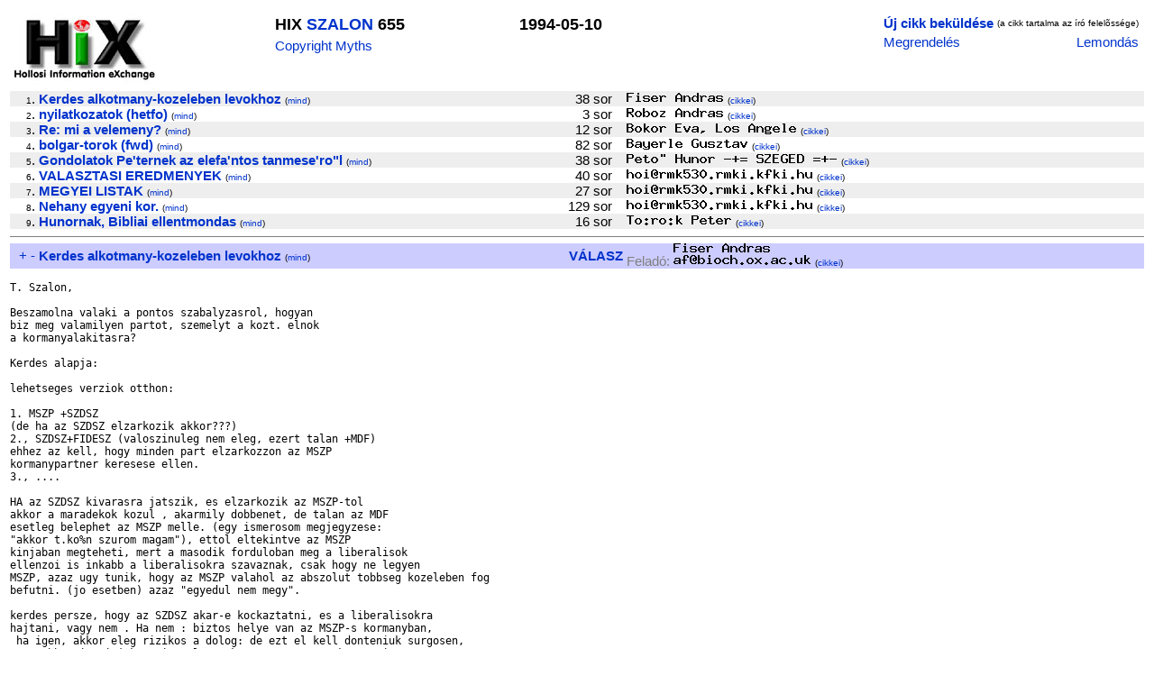

--- FILE ---
content_type: text/html; charset=iso-8859-1
request_url: http://dvd.hix.hu/arch/?page=issue&issueid=60286
body_size: 17567
content:

<html><head>
<title>HIX SZALON 655 1994-05-10</title>
<style type="text/css">
<!--
td { font-family: Arial, Helvetica, sans-serif, "Times New Roman"; font-size: 95%}
a { font-family: Arial, Helvetica, sans-serif, "Times New Roman"; color: #0033CC; text-decoration: none}
a:hover { font-family: Arial, Helvetica, sans-serif, "Times New Roman"; color: #FF0000; text-decoration: underline}
-->
</style>
</head>

<body>

<table>

<tr><td>

<table border=0 width="100%" bgcolor=white>
<tr>
<td valign=top>
<a href=http://hix.hu target=_blank><img src=../images/hix.jpg alt="Hollosi Information eXchange /HIX/" border=0 width=160 height=80></a>
</td>

<td valign=top>
	<table>
	<tr><td><font size=+1><b>HIX <a href=?page=issues&ujsag=SZALON>SZALON</a> 655</b></font></td></tr>
	<tr><td><a href=http://www.templetons.com/brad/copymyths.html target=_blank>Copyright Myths</a></td></tr>
	</table>
</td>

<td valign=top>
	<table>
	<tr><td><font size=+1><b>1994-05-10</b></font></td></tr>
	</table>
</td>

<td valign=top align=right>
	<table>
	<tr>
	<td><a href="mailto:SZALON@hix.hu"><b>Új cikk beküldése</b></a></td>
	<td><font size=-3>(a cikk tartalma az író felelõssége)</font></td></tr>
	<tr><td><a href="mailto:kell-SZALON@hix.hu?Subject=Megrendelem%20az%20újságot:%20SZALON">Megrendelés</a></td>
	<td align=right><a href="mailto:nemkell-SZALON@hix.hu?Subject=Lemondom%20az%20újságot:%20SZALON">Lemondás</a></td></tr>
	</table>
</td>
	
</table>

</td></tr>
<tr><td><table border=0 cellpadding=0 cellspacing=0 width=100%>
<tr bgcolor=#eeeeee>
		<td align=right><font size=-2>1</font>.&nbsp;</td>
		<td><a name=I1><a href=#1><b>Kerdes alkotmany-kozeleben levokhoz</b></a></a> <font size=-2>(<a href=?page=find_articles&subjectkey=kerdesalkotmanykozelebenlevokhoz&title=Kerdes+alkotmany-kozeleben+levokhoz#SZALON>mind</a>)</font></td>
	<td align=right>&nbsp;38&nbsp;sor&nbsp;&nbsp;&nbsp;&nbsp;</td>
	<td valign=middle><img src=/bin/textimage.php?encodedtext=%C3%FE%8Aa%7F%B9%FB%1D%92e%D5%C6%D9%E9M%A8F%F0_%0C%B8%88%95%FD_%F4Re%F7xE%BBv%CF%1C%F5%88%18%12%1A%7C%E7%E0V%D0-%FE%17%1E%5D%22%D5%E5%B7%D3D%AB%25%A9%A3%9D%ED%5E%13%BDz%09E%91%1B_%0E%02%3Fd%D2lc%E8%8A%BF%0B_%A5%C13%E9lX%92%10%F5%80m%08%3D%E6%11%82x%85%97%F9%04%0D%99%BAs%F6%17%B4%B5&bgcolor=%23eeeeee width=108 height=12> <font size=-2>(<a href=?page=find_articles&authorid=42395#SZALON>cikkei</a>)</font></td>
</tr><tr bgcolor=#ffffff>
		<td align=right><font size=-2>2</font>.&nbsp;</td>
		<td><a name=I2><a href=#2><b>nyilatkozatok (hetfo)</b></a></a> <font size=-2>(<a href=?page=find_articles&subjectkey=nyilatkozatokhetfo&title=nyilatkozatok+%28hetfo%29#SZALON>mind</a>)</font></td>
	<td align=right>&nbsp;3&nbsp;sor&nbsp;&nbsp;&nbsp;&nbsp;</td>
	<td valign=middle><img src=/bin/textimage.php?encodedtext=%2B%E0%86-+%E9%FE%8CM%E7%16%0C%F1u%B1%B3%A7%9A%1F%FF-.%F4%AC%9B%FC%E9%81%0Dk%F98K%7Fekid%F6%B5K%0C%C1%3D%80r%EF%28%0D%0F%289%3D%1C%E5%D7%19%CEY%26%3AR%5E%85%D1%C2%EF%3A%26%E5%EFq%F1%B0%AEr%23%9E%990%AC%C1i%E8%DDN%C0%F5%1D%19%1BVky%DA%3C%3B%CAuay%8F%E4BZ%C9%BF%E2%29%95w%7F&bgcolor=%23ffffff width=108 height=12> <font size=-2>(<a href=?page=find_articles&authorid=62397#SZALON>cikkei</a>)</font></td>
</tr><tr bgcolor=#eeeeee>
		<td align=right><font size=-2>3</font>.&nbsp;</td>
		<td><a name=I3><a href=#3><b>Re: mi a velemeny?</b></a></a> <font size=-2>(<a href=?page=find_articles&subjectkey=miavelemeny&title=Re%3A+mi+a+velemeny%3F#SZALON>mind</a>)</font></td>
	<td align=right>&nbsp;12&nbsp;sor&nbsp;&nbsp;&nbsp;&nbsp;</td>
	<td valign=middle><img src=/bin/textimage.php?encodedtext=%AFe%D2%A1%15%80%138%1E%ACg%CAm%CF%B3J%1Ds%40%3A%8C%5B%8F%F7%D3j3%0F4%A8o%E3%0DB%84%22%C1%97Y%DFC%BF%A9%B0%8F%5D%FA%AC%D0%3A%E5%5C%95uTh%DE%86v%12%2F%E5%F4%3C%27y%5D%E8%10%B5%C7Suq%03%04%CE%FD%B0%9E7%95%FA%CC%0AN4%E7%D4%AA%F9%03%8F%EE%3E%B6g%9A%9Ev%ED%0A%B9%CEg%A0VN%7F%80G%86%02%BC%93%0Bs%14%25V%E9&bgcolor=%23eeeeee width=189 height=12> <font size=-2>(<a href=?page=find_articles&authorid=43161#SZALON>cikkei</a>)</font></td>
</tr><tr bgcolor=#ffffff>
		<td align=right><font size=-2>4</font>.&nbsp;</td>
		<td><a name=I4><a href=#4><b>bolgar-torok (fwd)</b></a></a> <font size=-2>(<a href=?page=find_articles&subjectkey=bolgartorokfwd&title=bolgar-torok+%28fwd%29#SZALON>mind</a>)</font></td>
	<td align=right>&nbsp;82&nbsp;sor&nbsp;&nbsp;&nbsp;&nbsp;</td>
	<td valign=middle><img src=/bin/textimage.php?encodedtext=Pf%C9%C5%D7%CB%C9%A5%C8yD%FF%0F%3E%CC%18%8B%FF%FF_%AA%F9b%3A%E7%A0%EFN%3B%8E%C4%8A%F4%8DP%CBY%1Aq%22%92%B4%21%A1%F2%EC%B9%7E%EC%B8%DD%97%B2%3F%D0%99%DE%C0%E6%19N%AB%A3B8%F2%0E%90%0D%7F%B1%9E4%D2%3F%26%BF%F7%A3%AC%B0%80Cb%BF%13%FB%9D%D3%E1%B6%21%8DZc%C4MqUY%12%07%B0%A0%A5%A7%AC%85%8F%0C7%85%7B_%BA&bgcolor=%23ffffff width=135 height=12> <font size=-2>(<a href=?page=find_articles&authorid=48131#SZALON>cikkei</a>)</font></td>
</tr><tr bgcolor=#eeeeee>
		<td align=right><font size=-2>5</font>.&nbsp;</td>
		<td><a name=I5><a href=#5><b>Gondolatok Pe'ternek az elefa'ntos tanmese'ro"l</b></a></a> <font size=-2>(<a href=?page=find_articles&subjectkey=gondolatokpeternekazelefantostanmeserol&title=Gondolatok+Pe%27ternek+az+elefa%27ntos+tanmese%27ro%22l#SZALON>mind</a>)</font></td>
	<td align=right>&nbsp;38&nbsp;sor&nbsp;&nbsp;&nbsp;&nbsp;</td>
	<td valign=middle><img src=/bin/textimage.php?encodedtext=%EF%07%F6%23%D96H%99.%EBE%DEl%88A%2B%9B%3C%C8n%1E%7E%8E%AA%D7%F1o%24b%C3%7DQ%CAst%A3%A9%BC%3D%D7%A7%81%B5%14%0A%F5%3E%A41%06%12N%84%A0%F7%5C%91g%80%F3%2A%FCD%F4p%B8%98%1At%D4%F0%1CV%A5%2F_%9Bm%03%CBs%15%1A%F6%B4%12SEx%D28%A2%CF%7C%96%3F5%2FY%A8%BFb%82L%FB%16%00%EC%40%847%FEA%A3%7C%0B%C8f%8D%29%5B%3A%AE%97%FC%DC&bgcolor=%23eeeeee width=234 height=12> <font size=-2>(<a href=?page=find_articles&authorid=44929#SZALON>cikkei</a>)</font></td>
</tr><tr bgcolor=#ffffff>
		<td align=right><font size=-2>6</font>.&nbsp;</td>
		<td><a name=I6><a href=#6><b>VALASZTASI EREDMENYEK</b></a></a> <font size=-2>(<a href=?page=find_articles&subjectkey=valasztasieredmenyek&title=VALASZTASI+EREDMENYEK#SZALON>mind</a>)</font></td>
	<td align=right>&nbsp;40&nbsp;sor&nbsp;&nbsp;&nbsp;&nbsp;</td>
	<td valign=middle><img src=/bin/textimage.php?encodedtext=%03I%C4X%EE%F3%B6%89a%B9T%D3%CDn%CA%81%7F%1D%C6%F6%EF%FE%99%BF%7B%2F%FE%AF%5DWX%60%9F%1D%B8%8D%11n%16q%28jD%F5%D7%0FvW%2C%3DM%1B%3C%E6%D9%B7%15%D8fr%2F%BE%D2%CD%DB%8A%5B%EB%F8q%5C+%DA%A0%15%B2%AE%8B%09%DA%C8V%F4%04%3C%CE%BBQ%A6%21%C3%D4%DF%95%A2%BA%1F%FC%A6%17k%26%AD%18%9C%9E%DD%BCR%89z%A1%A0%05%A3%AF%14%7B%AD%9F%C1%96%EC&bgcolor=%23ffffff width=207 height=12> <font size=-2>(<a href=?page=find_articles&authorid=49127#SZALON>cikkei</a>)</font></td>
</tr><tr bgcolor=#eeeeee>
		<td align=right><font size=-2>7</font>.&nbsp;</td>
		<td><a name=I7><a href=#7><b>MEGYEI LISTAK</b></a></a> <font size=-2>(<a href=?page=find_articles&subjectkey=megyeilistak&title=MEGYEI+LISTAK#SZALON>mind</a>)</font></td>
	<td align=right>&nbsp;27&nbsp;sor&nbsp;&nbsp;&nbsp;&nbsp;</td>
	<td valign=middle><img src=/bin/textimage.php?encodedtext=m%037H%A2L%F9Q%D6%03%2B%9FX+%A2%94%EE%5E%E4%94%7E%A7i%5E%3D%0C%19%5B%09%BErv%C0%A8%BDc%F3%B7%B4%CA%B9%DFi%12%FE%0C%A5%EDi%89%81%E71%EAFm%F5%5E%C7%FD%1D%3At%DD%E11A%D5%E7%F4%A0%A1%D4%09%B2%D3%15W%C0%7D%E0Be%11-%AA%7E%22%09F+%25%7F%93%03a%C4C7%AC%05l%5E%08%D0%21%92d%E53%05%ED5K%CB%BA%858%8F%FDP%CF%1C&bgcolor=%23eeeeee width=207 height=12> <font size=-2>(<a href=?page=find_articles&authorid=49127#SZALON>cikkei</a>)</font></td>
</tr><tr bgcolor=#ffffff>
		<td align=right><font size=-2>8</font>.&nbsp;</td>
		<td><a name=I8><a href=#8><b>Nehany egyeni kor.</b></a></a> <font size=-2>(<a href=?page=find_articles&subjectkey=nehanyegyenikor&title=Nehany+egyeni+kor.#SZALON>mind</a>)</font></td>
	<td align=right>&nbsp;129&nbsp;sor&nbsp;&nbsp;&nbsp;&nbsp;</td>
	<td valign=middle><img src=/bin/textimage.php?encodedtext=8%D6M%0D%DE%FF%DF%F3V%A0p7%E1%D5G%0E%7F%C50%87%0BP%AC%89%E2%AF%EA%A7%F1%21S%2A%F6%A06%D5%9F%16%C8%F5%B59%2C%97%0Es%A4%8C8%D4%14B%24%C0%CB%07o%B5%ADa%D5%01%8A%CB%A0%C0%A0%40%D6h5%8C%A0%60%23%AD%D2%C7%3A%0B%9BNL%BE%0E%17%C4%7C%CBr%DC%A1sgl%13%28%0DS%FEP%B9%24M%AC%92%B4%C6e%90%5EE%8C%BE.+%14%A3%5B%EE%258%D9&bgcolor=%23ffffff width=207 height=12> <font size=-2>(<a href=?page=find_articles&authorid=49127#SZALON>cikkei</a>)</font></td>
</tr><tr bgcolor=#eeeeee>
		<td align=right><font size=-2>9</font>.&nbsp;</td>
		<td><a name=I9><a href=#9><b>Hunornak, Bibliai ellentmondas</b></a></a> <font size=-2>(<a href=?page=find_articles&subjectkey=hunornakbibliaiellentmondas&title=Hunornak%2C+Bibliai+ellentmondas#SZALON>mind</a>)</font></td>
	<td align=right>&nbsp;16&nbsp;sor&nbsp;&nbsp;&nbsp;&nbsp;</td>
	<td valign=middle><img src=/bin/textimage.php?encodedtext=t%87%8A%15%E7%AC%C2%BAt%FC%C4%0FJ%11%CDW%27%91%D3%F2%04%AF%93v%17%FF%89%3F%0C%DB%3D%80c%C6%95JsX%04%E6T%C8%F5%9D%D8%C2%F4%FFT%C7%F2Ww%86%CD%8E%85V%CC%912%0A%12%94%D0%A6%DDC%FE%E1%2AR%A9%1F%EF%82%E1%E3%815%ABs%8C%23%F9Z%B0%7E%AF%7D%10%E1%86%21uV%C7S%98%C5+%E8%B0g%88%96%A9%9A%24%99%B0j8&bgcolor=%23eeeeee width=117 height=12> <font size=-2>(<a href=?page=find_articles&authorid=42407#SZALON>cikkei</a>)</font></td>
</tr><tr><td colspan=9><hr size=1 noshade></td></tr>
<tr bgcolor=#ccccff>
		<td align=right><a href=#2>+</a>&nbsp;<a href=#0>-</a>&nbsp;</td><td><a name=1></a><a href=#I1><b>Kerdes alkotmany-kozeleben levokhoz</b></a> <font size=-2>(<a href=?page=find_articles&subjectkey=kerdesalkotmanykozelebenlevokhoz&title=Kerdes%20alkotmany-kozeleben%20levokhoz#SZALON>mind</a>)</font></td>
		<td align=right><a href="mailto:SZALON@hix.hu?Subject=re%3a%20Kerdes%20alkotmany-kozeleben%20levokhoz&body=%0A%3E%20T.%20Szalon%2C%0A%3E%20%0A%3E%20Beszamolna%20valaki%20a%20pontos%20szabalyzasrol%2C%20hogyan%0A%3E%20biz%20meg%20valamilyen%20partot%2C%20szemelyt%20a%20kozt.%20elnok%0A%3E%20a%20kormanyalakitasra%3F%0A%3E%20%0A%3E%20Kerdes%20alapja%3A%0A%3E%20%0A%3E%20lehetseges%20verziok%20otthon%3A%0A%3E%20%0A%3E%201.%20MSZP%20%2BSZDSZ%20%0A%3E%20%28de%20ha%20az%20SZDSZ%20elzarkozik%20akkor%3F%3F%3F%29%0A%3E%202.%2C%20SZDSZ%2BFIDESZ%20%28valoszinuleg%20nem%20eleg%2C%20ezert%20talan%20%2BMDF%29%0A%3E%20ehhez%20az%20kell%2C%20hogy%20minden%20part%20elzarkozzon%20az%20MSZP%0A%3E%20kormanypartner%20keresese%20ellen.%0A%3E%203.%2C%20....%0A%3E%20%0A%3E%20HA%20az%20SZDSZ%20kivarasra%20jatszik%2C%20es%20elzarkozik%20az%20MSZP-tol%0A%3E%20akkor%20a%20maradekok%20kozul%20%2C%20akarmily%20dobbenet%2C%20de%20talan%20az%20MDF%0A%3E%20esetleg%20belephet%20az%20MSZP%20melle.%20%28egy%20ismerosom%20megjegyzese%3A%0A%3E%20%22akkor%20t.ko%25n%20szurom%20magam%22%29%2C%20ettol%20eltekintve%20az%20MSZP%0A%3E%20kinjaban%20megteheti%2C%20mert%20a%20masodik%20forduloban%20meg%20a%20liberalisok%0A%3E%20ellenzoi%20is%20inkabb%20a%20liberalisokra%20szavaznak%2C%20csak%20hogy%20ne%20legyen%0A%3E%20MSZP%2C%20azaz%20ugy%20tunik%2C%20hogy%20az%20MSZP%20valahol%20az%20abszolut%20tobbseg%20kozeleben%20fog%0A%3E%20befutni.%20%28jo%20esetben%29%20azaz%20%22egyedul%20nem%20megy%22.%0A%3E%20%0A%3E%20kerdes%20persze%2C%20hogy%20az%20SZDSZ%20akar-e%20kockaztatni%2C%20es%20a%20liberalisokra%0A%3E%20hajtani%2C%20vagy%20nem%20.%20Ha%20nem%20%3A%20biztos%20helye%20van%20az%20MSZP-s%20korman"><b>VÁLASZ</b></a>&nbsp;</td>
		<td valign=bottom><font color=gray>Feladó:</font> <img src=/bin/textimage.php?encodedtext=5%C2%18%DD%E1%07%60%C2%EA%E0%F7%95T%83%B7M%DDh%CB%8D%E4%DBnj%FB%E3%BF%C36X%89j%1B%A0H%FB%A6%A8%BE%90%88%B6%26%DC%3A%DD%2A%17E%F4%A3%29%CF%11%93%CB%F3R%8F%2A%AA%18%94%C4%B8%DC%C0%5E%84%7E%EE%0D4%15%E9m%F1%13%837%08%26%60%D77%F2%A3%2BE2T%EFJ%E8%B3%02%C4s%60Is%ABk%B8%93%27%21%AC%8E%92%96%E6%5E%E2%D1%0D%BF%01%A4%EE%8C%F5%01%12%D5%82%DC%EDC3&bgcolor=%23ccccff width=153 height=25> <font size=-2>(<a href=?page=find_articles&authorid=42395#SZALON>cikkei</a>)</font</td>
		</tr>
		<tr><td colspan=9><pre width="100%">

T. Szalon,

Beszamolna valaki a pontos szabalyzasrol, hogyan
biz meg valamilyen partot, szemelyt a kozt. elnok
a kormanyalakitasra?

Kerdes alapja:

lehetseges verziok otthon:

1. MSZP +SZDSZ 
(de ha az SZDSZ elzarkozik akkor???)
2., SZDSZ+FIDESZ (valoszinuleg nem eleg, ezert talan +MDF)
ehhez az kell, hogy minden part elzarkozzon az MSZP
kormanypartner keresese ellen.
3., ....

HA az SZDSZ kivarasra jatszik, es elzarkozik az MSZP-tol
akkor a maradekok kozul , akarmily dobbenet, de talan az MDF
esetleg belephet az MSZP melle. (egy ismerosom megjegyzese:
"akkor t.ko%n szurom magam"), ettol eltekintve az MSZP
kinjaban megteheti, mert a masodik forduloban meg a liberalisok
ellenzoi is inkabb a liberalisokra szavaznak, csak hogy ne legyen
MSZP, azaz ugy tunik, hogy az MSZP valahol az abszolut tobbseg kozeleben fog
befutni. (jo esetben) azaz "egyedul nem megy".

kerdes persze, hogy az SZDSZ akar-e kockaztatni, es a liberalisokra
hajtani, vagy nem . Ha nem : biztos helye van az MSZP-s kormanyban,
 ha igen, akkor eleg rizikos a dolog: de ezt el kell donteniuk surgosen,
mert ehhez igazitjak a visszalepeseket es tamogatasokat, ami
dontoen befolyasolja a masodik menetet.

Fiser Andras

Az azert erdekes lenne, ha a liberalisok megszereznek a kormanyt,
feltuningolva az MDF-fel (pl. Hobagoly, mint sportminiszter.....)
 es az ellenzekben az MSZP+FKGP+KDNP lenne
:-))))))))))  almodik a nyomor....  :-(((((((((
</pre></td>
	</tr>
	<tr bgcolor=#ccccff>
		<td align=right><a href=#3>+</a>&nbsp;<a href=#1>-</a>&nbsp;</td><td><a name=2></a><a href=#I2><b>nyilatkozatok (hetfo)</b></a> <font size=-2>(<a href=?page=find_articles&subjectkey=nyilatkozatokhetfo&title=nyilatkozatok%20%28hetfo%29#SZALON>mind</a>)</font></td>
		<td align=right><a href="mailto:SZALON@hix.hu?Subject=re%3a%20nyilatkozatok%20%28hetfo%29&body=%0A%3E%20SZDSZ%3A%20%28kb.%29%20semmikepp%20sem%20mukodunk%20egyutt%20az%20MDF-fel%20a%20masodik%20forduloban.%0A%3E%20KDNP%3A%20%20%28kb.%29%20reszt%20vennnek%20egy%20MSZP-ellenes%20osszefogasban.%0A%3E%20MDF%3A%20%20%20az%20MDF%20a%20nemzeti%20osszefogas%20elere%20kivan%20allni."><b>VÁLASZ</b></a>&nbsp;</td>
		<td valign=bottom><font color=gray>Feladó:</font> <img src=/bin/textimage.php?encodedtext=%F1NU%26c%3E%93UQ%17%8BX%3C%EB%2Fs%DE%D1%9D%24%04%F1%13M%D9%C6O%9D%3A%AE%E6%2B%FC%3BQ_y%E3%B3%CA%F9%3F%226%2BQ%A8%09%23F-%267%3Fs%10%06%C2%AD%3Fp%93il%CE%B9%CBH%9D%7F%12%96%BE4%CB%E8%84t%F1%A6%B9%1F%CC%EF%5D%40%FFc%02%AC%A1r%40%0B%DE%0F%C3%A9Wa%A3%217I%19%1E%D2%3B5e%EA%2B6%99%40%11%B1%AB%DDVi%9Azc%B2%A0%24%F4%14%C6%93&bgcolor=%23ccccff width=162 height=25> <font size=-2>(<a href=?page=find_articles&authorid=62397#SZALON>cikkei</a>)</font</td>
		</tr>
		<tr><td colspan=9><pre width="100%">

SZDSZ: (kb.) semmikepp sem mukodunk egyutt az MDF-fel a masodik forduloban.
KDNP:  (kb.) reszt vennnek egy MSZP-ellenes osszefogasban.
MDF:   az MDF a nemzeti osszefogas elere kivan allni.
</pre></td>
	</tr>
	<tr bgcolor=#ccccff>
		<td align=right><a href=#4>+</a>&nbsp;<a href=#2>-</a>&nbsp;</td><td><a name=3></a><a href=#I3><b>Re: mi a velemeny?</b></a> <font size=-2>(<a href=?page=find_articles&subjectkey=miavelemeny&title=Re%3A%20mi%20a%20velemeny%3F#SZALON>mind</a>)</font></td>
		<td align=right><a href="mailto:SZALON@hix.hu?Subject=re%3a%20Re%3A%20mi%20a%20velemeny%3F&body=%0A%3E%20Madarassy%20Tamas%20cikkere%20hivatkozva%3A%0A%3E%20%0A%3E%20Engem%20oly%27%20annyira%20zavar%20az%20ekezetek%20kulonbozo%20modon%20valo%20helyettesitese%0A%3E%20%2C%20hogy%20nem%20olvasom%20el%20az%20erintett%20cikkeket%20az%20utobbi%20idoben.%20Egyszeruen%20nincs%0A%3E%20turelmem%20es%20idom%20hozza.%20Ezt%20igazan%20sajnalom%2C%20es%20titokban%20remenyke-%0A%3E%20dem%2C%20hogy%20egyszer%20egysegesitjuk%20az%20ekezetek%20hasznalatat.%20Nekem%20semmi%0A%3E%20kifogasom%20az%20ekezetnelkuli%20iras%20ellen.%20Persze%20nekem%20konnyu%2C%20a%20szamomra%20%0A%3E%20elerheto%20billentyuzetek%20%27akcentussal%20beszelnek%20magyarul%27.%20Az%20ujjaim%0A%3E%20nem%20szoktak%20hozza%20a%27%20betuk%2C%20o%3A%20betuk%2C%20stb%20utesehez.%20Nehez-e%20azoknak%2C%0A%3E%20akik%20otthoni%20gepekhez%20szoktak%2C%20ekezet%20nelkul%20irni%3F%0A%3E%20%0A%3E%20Udvozlet%3A%20%20Bokor%20Eva"><b>VÁLASZ</b></a>&nbsp;</td>
		<td valign=bottom><font color=gray>Feladó:</font> <img src=/bin/textimage.php?encodedtext=%29h%F6%E6%9B%C2%CF+6%C0%C6%EE%DE%93%DE%3C%D2%DD%9E%D4%8A%40F%CAJ%24%D8%0E%CD0n%F5%97d%DB3%26%AAS%5Bk%19JJ%AB%28%86%7E%06%25R%8Fd%98Z%AD%BC3%BA%89b%28%7E%F9%8BZ-%B1%05%7F%0Cp%97V%B9C%7D%40%C0%83d%13%12%C7%AAltf%9E.%EF%FFVn%F8%E0%C7%25%92%CCk%07%9D%89%E9%E2%8AVW%EC%E6%A2%B1%E0%FE%7D%BC%BA%FB%B8%EFJ%23%BC%2Bd%B5%7C%A1Y%03%85%F2%10%F5YV%C6%7D5%0Aj%2Bd%CCG%F0&bgcolor=%23ccccff width=225 height=25> <font size=-2>(<a href=?page=find_articles&authorid=43161#SZALON>cikkei</a>)</font</td>
		</tr>
		<tr><td colspan=9><pre width="100%">

Madarassy Tamas cikkere hivatkozva:

Engem oly' annyira zavar az ekezetek kulonbozo modon valo helyettesitese
, hogy nem olvasom el az erintett cikkeket az utobbi idoben. Egyszeruen nincs
turelmem es idom hozza. Ezt igazan sajnalom, es titokban remenyke-
dem, hogy egyszer egysegesitjuk az ekezetek hasznalatat. Nekem semmi
kifogasom az ekezetnelkuli iras ellen. Persze nekem konnyu, a szamomra 
elerheto billentyuzetek 'akcentussal beszelnek magyarul'. Az ujjaim
nem szoktak hozza a' betuk, o: betuk, stb utesehez. Nehez-e azoknak,
akik otthoni gepekhez szoktak, ekezet nelkul irni?

Udvozlet:  Bokor Eva
</pre></td>
	</tr>
	<tr bgcolor=#ccccff>
		<td align=right><a href=#5>+</a>&nbsp;<a href=#3>-</a>&nbsp;</td><td><a name=4></a><a href=#I4><b>bolgar-torok (fwd)</b></a> <font size=-2>(<a href=?page=find_articles&subjectkey=bolgartorokfwd&title=bolgar-torok%20%28fwd%29#SZALON>mind</a>)</font></td>
		<td align=right><a href="mailto:SZALON@hix.hu?Subject=re%3a%20bolgar-torok%20%28fwd%29&body=%0A%3E%20----------%20Forwarded%20message%20----------%0A%3E%20%0A%3E%20%0A%3E%20Egy%20par%20hete%20irt%20Kocsis%20Tamas%2C%20hogy%20ot%20erdekli%20a%20bolgar-torok%20es%20kerte%20igazi%0A%3E%20nyelveszek%20hozzaszolasat%20a%20problemahoz.%20%20A%20tanevvegi%20elfoglaltsagom%0A%3E%20miatt%20en%20nem%20valaszoltam%20es%20en%20is%20kivancsian%20vartam%20a%20profi%20nyelveszek%0A%3E%20velemenyet.%20%20Ok%20bolcsen%20kimaradtak%20a%20vitabol.%20%20En%20ugyan%20csak%20turkologus%0A%3E%20vagyok%20de%20azert%20hadd%20mondjam%20el%20velemenyemet.%0A%3E%20%0A%3E%20Eloszor%20is%3B%20olyan%20nyelv%2C%20hogy%20bolgar-torok%20nincs%20nem%20is%20volt%2C%20illetve%0A%3E%20van%2C%20de%20nem%20mint%20nyelv%20hanem%20mint%20definicio.%20%20A%20fogalmat%20a%0A%3E%20szazadfordulo%20korul%20magyar%20nyelveszek%20talaltak%20ki%20a%20magyar%20nyelv%20egy%0A%3E%20alaji%20tipusu%20joveveny%20szocsoportjanak%20megmagyararasara.%20%20Ezek%20a%20nyelveszek%0A%3E%20%28Budenz%2C%20Gombocz%2C%20stb%29%20nem%20nagyon%20tudtak%20torokul%2C%20de%20ugy%20gondoltak%2C%20hogy%0A%3E%20az%20okor%2C%20iker%20tipusu%20jovevenyszavak%20a%20ma%20is%20elo%20csuvashoz%20nyelvhez%20allnak%0A%3E%20legkozelebb.%20%20Egyik-masika%20proto-csuvast%20emlitett%2C%20de%20az%20nem%20hangzott%20jol.%0A%3E%20Ezert%20felosztottak%20a%20torok%20nyelveket%20csuvasos-tipusu%20es%20nem-csuvasos%0A%3E%20tipusu%20nyelvekre.%20%20A%20csuvasos-tipusut%20elneveztek%20bolgar-tor"><b>VÁLASZ</b></a>&nbsp;</td>
		<td valign=bottom><font color=gray>Feladó:</font> <img src=/bin/textimage.php?encodedtext=%A3%9D%3C%3B%F3%F5%7Eq5%3F%F3%98Q%06_%FBq%D3b%0F%02Q%0EW%BF%078%86%2B%C9S%CEg%8F%0AZ%84%87%CA%B9%C6%BEQ%17%C3%B0%134%84tC%85%C5P%DC%84W%14%0B%82%DD%5EQD%ECZ%9Ep%E1h%2A%A7%26z%BE%E9%2B%D0%1D%AEE_4%0B%AF%10%8F%07%24%99%88%01%F7%D8D%E33%E1T%14%E1%FCE%5E%81%99%1BQrJ%80%E2%25g%29%F1%13%B2%1Bjp%3Dk%17%D6i%5C%EFJ%A72%E0%02%EB%7F&bgcolor=%23ccccff width=171 height=25> <font size=-2>(<a href=?page=find_articles&authorid=48131#SZALON>cikkei</a>)</font</td>
		</tr>
		<tr><td colspan=9><pre width="100%">

---------- Forwarded message ----------


Egy par hete irt Kocsis Tamas, hogy ot erdekli a bolgar-torok es kerte igazi
nyelveszek hozzaszolasat a problemahoz.  A tanevvegi elfoglaltsagom
miatt en nem valaszoltam es en is kivancsian vartam a profi nyelveszek
velemenyet.  Ok bolcsen kimaradtak a vitabol.  En ugyan csak turkologus
vagyok de azert hadd mondjam el velemenyemet.

Eloszor is; olyan nyelv, hogy bolgar-torok nincs nem is volt, illetve
van, de nem mint nyelv hanem mint definicio.  A fogalmat a
szazadfordulo korul magyar nyelveszek talaltak ki a magyar nyelv egy
alaji tipusu joveveny szocsoportjanak megmagyararasara.  Ezek a nyelveszek
(Budenz, Gombocz, stb) nem nagyon tudtak torokul, de ugy gondoltak, hogy
az okor, iker tipusu jovevenyszavak a ma is elo csuvashoz nyelvhez allnak
legkozelebb.  Egyik-masika proto-csuvast emlitett, de az nem hangzott jol.
Ezert felosztottak a torok nyelveket csuvasos-tipusu es nem-csuvasos
tipusu nyelvekre.  A csuvasos-tipusut elneveztek bolgar-toroknek, a
nem-csuvasos tipusuakat koztoroknek. A koz-torok egy olyan doboz amibe
mindent be lehet gyomoszolni minden kulonosebb magyarazat nelkul, ha egy
magyarban elo jovevenyszo felthetoleg egy torok nyelvbol jott de nem
tudtak meyikbol.  Sajnos azert mert ez egy nagyon altalanos fogalom
nagyon keveset magyaraz.  Ugyan gyenge es fel-tudomayos  (mivel a
koztorok ugy hangzik mint ha valaha lett volna egy olyan
proto-torok osnyelv amely a magyarral kapcsolatban allt), de legalabb egy
nyelvi meghatarozas.

A bolgar-torok az viszont tortenelmi alapon epulo meghatarozas amit a
magyarok foleg a pontusi (kesobb Al-Duna-i es volgai bulgar-torokok
torszovetsegeire ill. birodalmaira hasznaltak.  Mindket allamszovetsegbe
sokfele torokos es talan nem-torokos nep is tartozhatott.  Reszletesen
tortenelmuket ugyan nem tudjuk, de bizonyos az, hogy e
szovetsegek se etnikailag se nyelvileg nem voltak homogenek. Ezt az
elso vilaghaboru utani nyelveszeink is felfedeztek es a bolgar-torok
nyelvre valo utalast egyre ritkabban hasznaltak. Ahogy Ligeti Lajos irta:
"etimologiai szotarainkban a bolgar-torok meghatarozas fokozatosan
osszezsugorodott, majd egeszen elnemult." (Ligeti Lajos, A magyar nyelv
torok kapcsolatai a honfoglalas elott es az Arpad-korban. Budapest, 1986,
12 o.).   Barczi Geza tudomanyos munkassaganak utolso szakaszaban mar
ovatosabban fogalmazott mint Gombocz es tudataban volt annak, hogy: "Ez a
bolgar nep nem volt egyseges nyelvu, mint altalaban a torok
allamszovetsegek nem voltak nyelvileg es etnikailag homogenek."  Ennek
ellenere az idezet a kovetkezo cimu dolgozatban jelent meg: A magyar
nyelv bolgar- es koztorok jovevenyszavai (Tanulmanyok a bolgar-magyar
kapcsolatok korebol, Budapest, 1981, 31-52 o.).

Ma mar tudjuk, hogy Gomboczot helyesbiteni kellene, de ennek legnagyobb
nehezsege az, hogy keveset tudunk a 10. szazad elotti torok nyelvekrol es
legtobbszor tobbfajta rekonstrukcio is lehetseges.  A mai torteneti
nyelveszettel foglalkozok uj modszerekt keresnek.    

Az egyik legjobban bevalt modszer az regionalis nyelveszeti;  az
ezzel a modszerrel dolgozok egy-egy szo elterjedeset kivetitik terkepre.  Igy
peldaul a mez szorol kiderul az, hogy a finnben meszi, az oroszban med',
angolban mead (l. meadwine "mezsor), akkadban matqu, arabban matqa,
etiopiaiban metuq, es igy tovabb.  A mez tehat egy olyan szo amelyik
megvan a finn-ugor nyelvekben, az indo-europai nyelvekben es a semi
nyelvekben is. Egy ilyen szot nem lehet magyar-alan kapcsolatra
leszukitve vizsgalni; azt lehet mondani, hogy a Foldkozi tenger nepeinek
a nyevkoreben keletkezhetett es elterjedesenek utja bizonytalan de
bizonyara nagyon regen, meg a magyar nyelv kulonvalasa elott tortenhetett.

Vagy peldaul a tabor szavunk.  "Az ideiglenes katonai szallashely
jelentes mar az Arpadkorban is megvolt.  Ez persze torok eredetu, de mar
a korai elofordulas miatt is nem lehet a torok hasznalatot a krimi
tatarbol magyarazni, aholy egy azt egy HIX levelezo velte.  A 
kozepkori tortenelemmel foglalkozok azt is tudjak, hogy a huszitak egy hasonlo
kiejtese szot hasznaltak egy katonai ujitasukhoz, ami egyfajta
mozgo, kezihajtasu, tankszeruen megerositett, szekerekbol osszekotozott, talan
tuzerovel is rendelkezo jaromu lehetett.  Ezt a hadieszkozt atvehettek a
magyarok a nevevel.  A szo az  oszman torokben is elofordul mar a 16.
szazadban, valoszinuen a magyarbol atveve.  Persze a ket kulonbozo eredetu
tabor szot nehez elvalasztani es pl. A magyar nyelv torteneti-etimologiai
szotara szerkesztoinek (Harmadik kotet, Budapest, 1976) nem is sikerult.  

Vegezetul meg az alapveto Ligeti konyhoz es a Barczi cikkhez ajanlok
meg ket hasznos konyvet amator nyelveszeknek: Rona-Tas Andras, A
nyelvrokonsag (Budapest, 1978), es Nemeth Gyula, A honfoglalo magyarsag
kialakulasa, Masodik bovitett es atdolgozott kiadas (Budapest, 1991).    

Hat ennyit mara,
Bayerle Gusztav
</pre></td>
	</tr>
	<tr bgcolor=#ccccff>
		<td align=right><a href=#6>+</a>&nbsp;<a href=#4>-</a>&nbsp;</td><td><a name=5></a><a href=#I5><b>Gondolatok Pe'ternek az elefa'ntos tanmese'ro"l</b></a> <font size=-2>(<a href=?page=find_articles&subjectkey=gondolatokpeternekazelefantostanmeserol&title=Gondolatok%20Pe%27ternek%20az%20elefa%27ntos%20tanmese%27ro%22l#SZALON>mind</a>)</font></td>
		<td align=right><a href="mailto:SZALON@hix.hu?Subject=re%3a%20Gondolatok%20Pe%27ternek%20az%20elefa%27ntos%20tanmese%27ro%22l&body=%0A%3E%20Kedves%20Pe%27ter%21%0A%3E%20%0A%3E%20Me%27g%20az%20582-es%20szalonban%20i%27rta%27l%20egy%20indiai%20tanmese%27ro%22l%2C%20melyben%20egy%20csapat%0A%3E%20vak%20tala%27lkozik%20egy%20elefa%27nttal%2C%20amiro%22l%20nem%20tudja%27k%20mi%20az.%20Ezt%20most%20az%20a%27l-%0A%3E%20talam%20ismert%20forma%27ban%20feleleveni%27tem%2C%20mert%20ma%27r%20re%27gen%20jelent%20meg%3A%0A%3E%20%0A%3E%20Ne%27gy%20vak%20ra%27tala%27l%20egy%20elefa%27ntra%2C%20e%27s%20mivel%20soha%20nem%20tala%27lkoztak%20elefa%27nt-%0A%3E%20tal%2C%20tapogatva%20proba%27lja%27k%20megismerni%20e%27s%20lei%27rni%20ezt%20az%20u%27j%20jelense%27get.%20Az%0A%3E%20egyik%20az%20orma%27nya%27t%20fogdosva%20kigyo%27nak%20ve%27li.%20A%20ma%27sik%20a%20la%27bakat%20a%27to%3Alelve%0A%3E%20fato%3Arzske%27nt%20i%27rja%20le.%20A%20harmadik%20az%20elefa%27nt%20farka%27ra%20tala%27lva%20kijelenti%2C%0A%3E%20hogy%20az%20egy%20ko%3Ate%27l.%20A%20negyedik%20az%20elefa%27nt%20oldala%27t%20tapogatva%20arra%20a%20ko%3Avet-%0A%3E%20keztete%27sre%20jut%2C%20hogy%20az%20egy%20fal.%0A%3E%20A%20te%20verzio%27dban%3Aorma%27ny-to%3Amlo%22%3B%20la%27b-oszlop%3B%20oldal-fal%3B%20fu%3Al-lapuleve%27l.%0A%3E%20Ezt%20a%20ko%3Avetkezo%22%20mondatod%20ala%27ta%27maszta%27sa%27ra%20%28to%3Abbek%20ko%3Azt%29%20irtad%3A%0A%3E%20%23582%3A%20%22%20Keleten%20vegig%20tudataban%20voltak%20annak%2C%20hogy%20az%20Istenrol%20csak%20valami%20ke-%0A%3E%20pet%20alkothatnak%2C%20de%20teljessegeben%20semmifele%20modon%20nem%20tudjak%20megismerni%2C%20nem-%0A%3E%20csak%20hogy%20nincs%20ra%20mod%2C%20de%20a%20felkeszule"><b>VÁLASZ</b></a>&nbsp;</td>
		<td valign=bottom><font color=gray>Feladó:</font> <img src=/bin/textimage.php?encodedtext=J%7D%BBp%F6yY%22Jv%D0%8F%D5%04%9A%84%14%29%8A8%C2%138%B9%EA%7C%9C%1D%5E%EF1%A7l%EB%18cep%85%AF%E6U%3E%BBY%D7%3Fm%01%C9%A4%C2%DB%DB%7B%C6W%18%E2%B5%07%13%5Cs%FEt%D6c%E3%5B%12%CA%AFP%85%09%28%C3u%28%8D%19%E9i%F4e%2FL%7C%11%01%83%24%5D%F5%22%D0%CB%85%B4%1A%18%CF%1F%D4Y%11W%24%19%A2%AF%F8%2F%A7%A4Gs%CF%7F%87W%18%84%C1Q%96%3F%2A%86B%DD%0D%D1%22%13%00%04%EA%8D%A6%21W%D2%2F%E7%09Cu%A0%CD%EC%B6%BA%0F%A7%216%8A%C0&bgcolor=%23ccccff width=297 height=25> <font size=-2>(<a href=?page=find_articles&authorid=44929#SZALON>cikkei</a>)</font</td>
		</tr>
		<tr><td colspan=9><pre width="100%">

Kedves Pe'ter!

Me'g az 582-es szalonban i'rta'l egy indiai tanmese'ro"l, melyben egy csapat
vak tala'lkozik egy elefa'nttal, amiro"l nem tudja'k mi az. Ezt most az a'l-
talam ismert forma'ban feleleveni'tem, mert ma'r re'gen jelent meg:

Ne'gy vak ra'tala'l egy elefa'ntra, e's mivel soha nem tala'lkoztak elefa'nt-
tal, tapogatva proba'lja'k megismerni e's lei'rni ezt az u'j jelense'get. Az
egyik az orma'nya't fogdosva kigyo'nak ve'li. A ma'sik a la'bakat a'to:lelve
fato:rzske'nt i'rja le. A harmadik az elefa'nt farka'ra tala'lva kijelenti,
hogy az egy ko:te'l. A negyedik az elefa'nt oldala't tapogatva arra a ko:vet-
keztete'sre jut, hogy az egy fal.
A te verzio'dban:orma'ny-to:mlo"; la'b-oszlop; oldal-fal; fu:l-lapuleve'l.
Ezt a ko:vetkezo" mondatod ala'ta'maszta'sa'ra (to:bbek ko:zt) irtad:
#582: " Keleten vegig tudataban voltak annak, hogy az Istenrol csak valami ke-
pet alkothatnak, de teljessegeben semmifele modon nem tudjak megismerni, nem-
csak hogy nincs ra mod, de a felkeszuletlen ember szamara ez rettento elmeny
volna! "

Aze'rt hozom elo" ezt most, mert most hozott az U'r ele'm egy cikket, mely
keresztye'n szemmel vizsga'lja ezt a to:rte'netet e's most ma'r ez alapja'n
meg tudom fogalmazni, hogy mi hiba'dzik ebben a tanmese'ben.
Az elefa'nt nem fal,nem kigyo',nem fato:rzs e's nem is ko:te'l, i'gy a vakok
nem ne'gy re'szigazsa'got ismernek, hanem ne'gy te'vede'st. Innen ha az analo'-
gia't ne'zzuk az ko:vetkezne, hogy Istenro"l is az ember o:nmaga'ban csak te'-
ves ke'pet alkothat. Ez me'g nem lett volna ele'g az i'ra'shoz, mert ezzel nem
jutunk elo"bbre, de a cikk a megolda'st is felveti. Az egyetelen do:nto" megol-
da's az lehet, ha megjelenik egy o:to:dik, de la'to' ember e's elmagyara'zza,
hogy mi az amit la'tnak, ko:zben feloldva a te'vede'seket is. Azt, hogy la't
u'gy bizonyi'thatja, hogy fogja a vakok keze't egyenke'nt e's ko:ru:lkise'ri
o"ket az a'llat ko:ru:l ,miko:zben azok a ma'sik kezu:kkel elleno"rizhetik,
amit mond. Ha egy vak nem nyu'jtja a keze't annak a la'to' nem tud semmit bi-
zonyi'tani. Je'zus Krisztus ilyen o:to:dik embernek vallotta maga't e's ke'z-
nyujta'snak az ima'dsa'got nevezte meg. Persze lehet rajta gu'nyolo'dni, mint
ahogy egy-egy vak is megteheti, hogy kijelentse la'to' nincs is, de az igaz-
sa'gra me'gis csak a kezdeti bizalom, azaz hit u'tja'n lehet eljutni.

Va'rom u'jabb hangulat jelente'sedet ;-)                                  Hunor
</pre></td>
	</tr>
	<tr bgcolor=#ccccff>
		<td align=right><a href=#7>+</a>&nbsp;<a href=#5>-</a>&nbsp;</td><td><a name=6></a><a href=#I6><b>VALASZTASI EREDMENYEK</b></a> <font size=-2>(<a href=?page=find_articles&subjectkey=valasztasieredmenyek&title=VALASZTASI%20EREDMENYEK#SZALON>mind</a>)</font></td>
		<td align=right><a href="mailto:SZALON@hix.hu?Subject=re%3a%20VALASZTASI%20EREDMENYEK&body=%0A%3E%20Vegleges%20eredmeny%3A%0A%3E%20%0A%3E%20Elso%20sor%3A%20hany%20szazalekot%20kapott%20a%20part.%0A%3E%20Masodik%20sor%3A%20hany%20szazalekot%20kapott%204%20eve%0A%3E%20Harmadik%20sor%3A%20hany%20egyeni%20jeloltje%20nyerte%20meg%20a%20valasztast.%0A%3E%20Harmadik%20sor%3A%20hany%20egyeni%20jeloltje%20jutott%20tovabb%20az%20eddigi%20eredmenyek%20szerint.%0A%3E%20Negyedik%20sor%3A%20a%20teruleti%20listakrol%20megszerzett%20mandatumok%20szama%0A%3E%20%0A%3E%20MSZP%20%20SzDSz%20MDF%20%20FKgP%20KDNP%20Fides%20%20Munk%20AgSz%20Kozt%20MIEP%20EKgP%20MSzDP%20VP%20NDSZ%20%20MZP%20%0A%3E%2032.6%20%2019.4%20%2012.0%20%208.5%20%207.4%20%207.4%20%20%203.3%20%202.3%20%202.2%20%201.44%200.84%20%200.8%200.74%200.6%20%200.1%0A%3E%2010.9%20%2021.4%20%2024.7%2011.7%20%206.5%20%208.9%20%20%203.7%20%203.1%20%20%20-%20%20%20%20-%20%20%20%20-%20%20%20%203.6%201.8%20%20%20-%20%20%20%20-%0A%3E%20%20%202%20%20%20%20%200%20%20%20%20%200%20%20%20%20%200%20%20%20%200%20%20%20%200%20%20%20%200%20%20%20%200%20%20%20%200%20%20%20%200%20%20%20%200%20%20%20%200%20%20%20%200%20%20%20%200%20%20%20%200%0A%3E%20174%20%20%20161%20%20%20%20%20%20%20%20%20%20%20%20%20%20%20%20%20%20%20%20%20%20%20%20%20%201%20%20%20%201%09%20%20%20%20%20%20%200%20%20%20%200%20%20%20%201%09%20%20%09%0A%3E%20%2053%20%20%20%2028%20%20%2018%20%20%20%2014%20%20%20%205%20%20%20%207%0A%3E%20%0A%3E%20reszveteli%20arany%20%2068.94%25%0A%3E%20%0A%3E%20Reszveteli%20arany%20%2899.54%25-os%20feldolgozottsag%29%3A%0A%3E%20Legnagyobb%20Bp-en%20%2074.3%2C%20legkisebb%20Bacs-Kisk%2061.6.%0A%3E%20Leadott%20ervenyes%20szavazatok%3A%0A%3E%20%20%20%20%20%20%20%09%091994%09%091990%0A%3E%20Osszes%3A%20%20%20%205%20387%20108%09%094%20911%20241%20%20%2865.1%25%29%0A%3E%20MSZP%09%20%20%201%20777%20507%09%09%20%20535%20064%0A%3E%20SZDSZ%09%20%20%201%20063%20307%09%091%20050%20799%0A%3E%20MDF%09%20%20%20%20%20632%2037"><b>VÁLASZ</b></a>&nbsp;</td>
		<td valign=bottom><font color=gray>Feladó:</font> <img src=/bin/textimage.php?encodedtext=%27%96%7E%D5%E6%03%DD%0E%C6S6Sk+%BC%60%84%EA%AB%01%FB%AB%83%1F%09yA%D8E%C5%8Dk%5C%0B%40C%0E%1EP%D3q%85%27%DC%A4%E2%3C%29%CC%E7%29%C7%93%AC%E6%9B%25%28sj%ED%01%D4J%0B%15%8C%183%DC%EB%A3b%12%7F%07%F4%BB%2F%C1%A2X%895%04p%CF%29%97C%92%84Cf%CDM%7BYe%ADO%F9%17%95%94n%B6%3B%F5c%18%21%06K%D5N%EF%8C%C0h%D5%C3%F6&bgcolor=%23ccccff width=207 height=12> <font size=-2>(<a href=?page=find_articles&authorid=49127#SZALON>cikkei</a>)</font</td>
		</tr>
		<tr><td colspan=9><pre width="100%">

Vegleges eredmeny:

Elso sor: hany szazalekot kapott a part.
Masodik sor: hany szazalekot kapott 4 eve
Harmadik sor: hany egyeni jeloltje nyerte meg a valasztast.
Harmadik sor: hany egyeni jeloltje jutott tovabb az eddigi eredmenyek szerint.
Negyedik sor: a teruleti listakrol megszerzett mandatumok szama

MSZP  SzDSz MDF  FKgP KDNP Fides  Munk AgSz Kozt MIEP EKgP MSzDP VP NDSZ  MZP 
32.6  19.4  12.0  8.5  7.4  7.4   3.3  2.3  2.2  1.44 0.84  0.8 0.74 0.6  0.1
10.9  21.4  24.7 11.7  6.5  8.9   3.7  3.1   -    -    -    3.6 1.8   -    -
  2     0     0     0    0    0    0    0    0    0    0    0    0    0    0
174   161                          1    1	       0    0    1	  	
 53    28   18    14    5    7

reszveteli arany  68.94%

Reszveteli arany (99.54%-os feldolgozottsag):
Legnagyobb Bp-en  74.3, legkisebb Bacs-Kisk 61.6.
Leadott ervenyes szavazatok:
      		1994		1990
Osszes:    5 387 108		4 911 241  (65.1%)
MSZP	   1 777 507		  535 064
SZDSZ	   1 063 307		1 050 799
MDF	     632 376		1 214 359
FKGP	     475 221		  576 315
KDNP	     378 945		  317 278
FIDESZ	     378 180		  439 649

Bp-i lista:
Koztars. P	 52 578		 4.74
KDNP		 62 342		 5.62
Munkas P	 29 221		 2.63
MSZP		390 302		35.19
FIDESZ		 67 948		 6.13
SZDSZ		230 501		20.78
MDF		165 902		14.96
FKGP		 51 164		 4.61
MIEP		 39 564		 3.57
ASZ		 19 546		 1.76
</pre></td>
	</tr>
	<tr bgcolor=#ccccff>
		<td align=right><a href=#8>+</a>&nbsp;<a href=#6>-</a>&nbsp;</td><td><a name=7></a><a href=#I7><b>MEGYEI LISTAK</b></a> <font size=-2>(<a href=?page=find_articles&subjectkey=megyeilistak&title=MEGYEI%20LISTAK#SZALON>mind</a>)</font></td>
		<td align=right><a href="mailto:SZALON@hix.hu?Subject=re%3a%20MEGYEI%20LISTAK&body=%0A%3E%20MEGYEI%20LISTAK%20%20%20%20%20%28zarojelben%20a%20feldolgozottsag%20aranya%29%0A%3E%20%09%09%20%20MSZP%20%20%20SzDSz%20%20MDF%20%20%20%20FKgP%20%20%20%20KDNP%20%20%20%20Fides%20%20%20Munk%20AgSz%20Kozt%0A%3E%20Budapest%20%20%20%20%2850%29%20%2034.6%20%20%2021%20%20%20%20%2015.5%20%20%20%0A%3E%20Baranya%20%20%20%20%20%2884%29%20%2032.3%20%20%2022%20%20%20%20%2011.6%0A%3E%20Bacs-Kiskun%20%2881%29%20%2027%20%20%20%20%2018.4%20%20%2012.6%0A%3E%20Bekes%20%20%20%20%20%20%20%2872%29%20%2032%20%20%20%20%2020%20%20%20%20%2012%0A%3E%20Borsod%20%20%20%20%20%28100%29%20%2040.12%20%2016.26%20%20%209.61%20%20%206.92%20%20%20%208.91%20%20%20%206.94%20%20%204.3%20%20%20%20%0A%3E%20Csongrad%20%20%20%20%2878%29%20%2027.2%20%20%2021.3%20%20%2010.6%0A%3E%20Fejer%20%20%20%20%20%20%28100%29%20%2033%20%20%20%20%2019%20%20%20%20%20%209.4%20%20%2010%20%20%20%20%20%20%205.6%20%20%20%2010%20%20%20%0A%3E%20Gyor-M-S%20%20%20%20%2892%29%20%2026.8%20%20%2022%20%20%20%20%2012.6%20%20%20%20%20%20%20%20%20%20%20%20%20%20%20%20%20%20%20%208.1%20%20%20%20%20%20%20%20%20%20%20%20%20%20%202.7%0A%3E%20Hajdu-Bihar%20%2864%29%20%2035.46%20%2016.7%20%20%20%20%20%20%20%20%20%2010.6%0A%3E%20Heves%20%20%20%20%20%20%28100%29%20%2034.6%20%20%2020.8%20%20%20%209.7%20%20%20%207.46%20%20%20%208.8%20%20%20%20%205.6%20%20%20%204.7%0A%3E%20Jasz-Nagyk%20%20%2887%29%20%2034.4%20%20%2019.5%20%20%20%209.8%0A%3E%20Komarom-E%20%20%28100%29%20%2038.65%20%2022.6%20%20%20%208.5%20%20%2010%3F%20%20%20%20%20%206.5%20%20%20%20%206.3%0A%3E%20%09%09%20%20MSZP%20%20%20SzDSz%20%20MDF%20%20%20%20FKgP%20%20%20%20KDNP%20%20%20%20Fides%20%20%20Munk%20AgSz%20Kozt%0A%3E%20Nograd%20%20%20%20%20%28100%29%20%2034.79%20%2016%20%20%20%20%2010.5%20%20%20%20%20%20%20%20%20%20%2010.8%20%20%20%20%20%20%20%20%20%20%2010.6%0A%3E%20Pest%20%20%20%20%20%20%20%20%2887%29%20%2030%20%20%20%20%2020.6%20%20%2012.1%20%20%0A%3E%20Somogy%20%20%20%20%20%20%2868%29%20%2040%20%20%20%20%2015.3%20%20%2012.6%0A%3E%20Szabolcs%20%20%20%20%2866%29%20%2033.3%20%20%2017.2%20%20%2011.4%0A%3E%20Tolna%20%20%20%20%20%20%20%2880%29%20%2031.3%20%20%2018.8%0A%3E%20Va"><b>VÁLASZ</b></a>&nbsp;</td>
		<td valign=bottom><font color=gray>Feladó:</font> <img src=/bin/textimage.php?encodedtext=6QP%97b%CF%9DW%8A%CB%18%2C%24%A0%60%28%100P%A7r%E2%2B%B5I%F8%02%C3Rgq%87%B7%C1%1E%1A%90%BBq%1B%87%88G%AA%29%A7%D19%D6%22%E0I%04%0C%FDM%04%FF%10Vf%80%DC%1EA%FA8%D1%B5%A8%EB%3D13%E6Z%D9%B8%92%AF%D9s%F7%DD%7E%F4%2A%81%F3%3A%D6Z%BA%B3x%FB%AE%AF%CCd%5E%3E9%D7%10%A2%F6b%B9%FB6%5EI%CB%09%06%7BV%3B%CE%5C%8A%5E&bgcolor=%23ccccff width=207 height=12> <font size=-2>(<a href=?page=find_articles&authorid=49127#SZALON>cikkei</a>)</font</td>
		</tr>
		<tr><td colspan=9><pre width="100%">

MEGYEI LISTAK     (zarojelben a feldolgozottsag aranya)
		  MSZP   SzDSz  MDF    FKgP    KDNP    Fides   Munk AgSz Kozt
Budapest    (50)  34.6   21     15.5   
Baranya     (84)  32.3   22     11.6
Bacs-Kiskun (81)  27     18.4   12.6
Bekes       (72)  32     20     12
Borsod     (100)  40.12  16.26   9.61   6.92    8.91    6.94   4.3    
Csongrad    (78)  27.2   21.3   10.6
Fejer      (100)  33     19      9.4   10       5.6    10   
Gyor-M-S    (92)  26.8   22     12.6                    8.1               2.7
Hajdu-Bihar (64)  35.46  16.7          10.6
Heves      (100)  34.6   20.8    9.7    7.46    8.8     5.6    4.7
Jasz-Nagyk  (87)  34.4   19.5    9.8
Komarom-E  (100)  38.65  22.6    8.5   10?      6.5     6.3
		  MSZP   SzDSz  MDF    FKgP    KDNP    Fides   Munk AgSz Kozt
Nograd     (100)  34.79  16     10.5           10.8           10.6
Pest        (87)  30     20.6   12.1  
Somogy      (68)  40     15.3   12.6
Szabolcs    (66)  33.3   17.2   11.4
Tolna       (80)  31.3   18.8
Vas        (100)  25.8   25.7   12.3
Veszprem    (90)  29.2   22     12.4
Zala        (72)  30     20            13
	begepelte,		Horvath Pista
Ez egy igen hianyos lista, de egyszeruen nem lehet tobb eredmenyhez hozza fer-
ni. Meg vettem hetfon delben 3 (deli) napi lapot, de egyutt nem volt bennuk
annyi info, mint a reggeli lapokban.   SORRY
</pre></td>
	</tr>
	<tr bgcolor=#ccccff>
		<td align=right><a href=#9>+</a>&nbsp;<a href=#7>-</a>&nbsp;</td><td><a name=8></a><a href=#I8><b>Nehany egyeni kor.</b></a> <font size=-2>(<a href=?page=find_articles&subjectkey=nehanyegyenikor&title=Nehany%20egyeni%20kor.#SZALON>mind</a>)</font></td>
		<td align=right><a href="mailto:SZALON@hix.hu?Subject=re%3a%20Nehany%20egyeni%20kor.&body=%0A%3E%20Vegleges%20eredmeny%3A%0A%3E%20Elso%20sor%3A%20hany%20szazalekot%20kapott%20a%20part.%0A%3E%20Masodik%20sor%3A%20hany%20egyeni%20jeloltje%20nyerte%20meg%20a%20valasztast.%0A%3E%20Harmadik%20sor%3A%20hany%20egyeni%20jeloltje%20jutott%20tovabb%20az%20eddigi%20eredmenyek%20szerint.%0A%3E%20Negyedik%20sor%3A%20csak%20a%206%20part%20eredmenyebol%20elert%20szazalek%0A%3E%20Otodik%20sor%3A%20hany%20helyen%20elso%0A%3E%20Hatodik%20sor%3A%20hany%20helyen%20masodik%0A%3E%20Hetedik%20sor%3A%20hany%20helyen%20harmadik%0A%3E%20%0A%3E%20MSZP%20%20SzDSz%20MDF%20%20FKgP%20KDNP%20Fides%20%20Munk%20AgSz%20Kozt%20MIEP%20EKgP%20MSzDP%20VP%20NDSZ%20%20MZP%20%0A%3E%2032.4%20%2019.4%20%2012.0%20%208.7%20%207.4%20%207.4%20%20%203.3%20%202.3%20%202.2%20%201.44%200.84%20%200.8%200.74%200.6%20%200.1%0A%3E%20%20%202%20%20%20%20%200%20%20%20%20%200%20%20%20%20%200%20%20%20%200%20%20%20%200%20%20%20%200%20%20%20%200%20%20%20%200%20%20%20%200%20%20%20%200%20%20%20%200%20%20%20%200%20%20%20%200%20%20%20%200%0A%3E%20174%20%20%20161%20%20%20%20%20%20%20%20%20%20%20%20%20%20%20%20%20%20%20%20%20%20%20%20%20%201%20%20%20%201%20%20%20%201%09%20%200%20%20%20%200%20%20%20%200%20%20%20%201%20%20%20%200%20%20%20%200%20%20%09%0A%3E%2037.2%20%2022.3%20%2013.8%20%2010%20%20%208.5%20%208.5%20%20%20%20-%20%20%20%20-%20%20%20%20-%20%20%20%20-%20%20%20%20-%20%20%20%20-%20%20%20%20-%20%20%20%20-%20%20%20%20-%0A%3E%20152%20%20%20%20%20%20%20%20%20%20%201%20%20%20%20%20%20%20%20%20%20%20%20%20%20%20%20%20%20%20%20%20%20%20%20%201%20%20%20%20%20%20%20%20%20%20%20%20%20%20%20%20%20%20%20%20%20%20%20%201%0A%3E%20%20%20%20%20%20%20%20%20%20%20%20%20%20%20%20%20%20%20%20%20%20%20%20%20%20%20%20%20%20%20%20%20%20%20%0A%3E%20%20%20%20%20%20%20%20%20%20%20%20%20%20%20%20%20%20%20%20%20%20%20%20%20%20%20%20%20%20%20%20%20%20%20%201%20%20%20%20%20%20%20%20%201%20%0A%3E%20begepelte%2C%09%09Horvath%20Pista%0A%3E%20%0A%3E%20AZ%20EGYENI%20VALSZTASI%20KORZETEKBEN%20GYOZTEK%3A%0A%3E%20Borsod-A-Z%20megye%3A%20%207%20v.%20kor%3B%20Kazincbarcik"><b>VÁLASZ</b></a>&nbsp;</td>
		<td valign=bottom><font color=gray>Feladó:</font> <img src=/bin/textimage.php?encodedtext=W%B8%A0%88%EA%87%E1%C3%3Fss%19%E5j%F6d_%21%E4SZ%BB%AD%15o%25%10%1E%D4%DB%81%2B%94%22%B3%7E%A8%94A%E7%08%B4%01%ED%1E%F6Q%7D%186%D0q%F0%7D%86%60%A2%95%7Dvq%FE%A1%05+T%82%C8%E7%C3%AF%EEw%AF%DB%95%A6-%12%BDb%E1%2FR_%B4%B2%01I0w%B9.%18%BDNl%40%16S%3F%D7%C9%C8%98%EA%8A%F6%0CC%5Dk%88%01%9FJ4G%8F%3At%D3%D8&bgcolor=%23ccccff width=207 height=12> <font size=-2>(<a href=?page=find_articles&authorid=49127#SZALON>cikkei</a>)</font</td>
		</tr>
		<tr><td colspan=9><pre width="100%">

Vegleges eredmeny:
Elso sor: hany szazalekot kapott a part.
Masodik sor: hany egyeni jeloltje nyerte meg a valasztast.
Harmadik sor: hany egyeni jeloltje jutott tovabb az eddigi eredmenyek szerint.
Negyedik sor: csak a 6 part eredmenyebol elert szazalek
Otodik sor: hany helyen elso
Hatodik sor: hany helyen masodik
Hetedik sor: hany helyen harmadik

MSZP  SzDSz MDF  FKgP KDNP Fides  Munk AgSz Kozt MIEP EKgP MSzDP VP NDSZ  MZP 
32.4  19.4  12.0  8.7  7.4  7.4   3.3  2.3  2.2  1.44 0.84  0.8 0.74 0.6  0.1
  2     0     0     0    0    0    0    0    0    0    0    0    0    0    0
174   161                          1    1    1	  0    0    0    1    0    0  	
37.2  22.3  13.8  10   8.5  8.5    -    -    -    -    -    -    -    -    -
152           1                         1                        1
                                  
                                   1         1 
begepelte,		Horvath Pista

AZ EGYENI VALSZTASI KORZETEKBEN GYOZTEK:
Borsod-A-Z megye:  7 v. kor; Kazincbarcika:  Radone Gyarfas Ildiko  (MSZP) 50.9
Komarom-E. megye:  3 v. kor; Kisber:         Keleti Gyorgy          (MSZP) 51.4

Egyeniben sehol sincs 4 tovabb juto, mindenutt 3 tovabb juto van
az MSZP 152-ben elso lett

EGYENI EREDMENYEK:
Budapest: 30-ban az MSZP nyert, csak ket helyen mas:
14. v kor:	Bodor		P.	Munk	 3.6	1 229
		Dobos		L.	MDF	15.3	5 143
		Fazekas			NDSZ	 1.4	  458
		Foldes		A.	SZDSZ	20.7	6 979
		Kecskedi		MIEP	 5.2	1 748
		Nagyivanyi		MSZP	40.4   13 493
		Revesz		M.	Fidesz	 8.7	2 922
		Varga-Toth	J.	ASZ	 4.2	1 410

21. v kor:	Magyar		B.	SZDSZ	

29. v kor:	Batz		E.	SZDSZ

Borsod-A-Z:
5. v kor:				MSZP	31
					SZDSZ	
					FIDESZ	 8.2

10. v kor:	Horcsik		R.	MDF	26.14
		Soos		Gy.	MSZP	25.84
		Laczko		K.	SZDSZ	13.05

Csongrad:
3. v kor:				MSZP	27

4. v kor:	Hajdu		J.	MSZP	24.55
		Paszti T.	Gy.	SZDSZ	18
		Eke 		K.	KDNP	13.55
		Ozsvar		Z.	FKGP	13.1

Bacs-Kisk:
2. v. kor:	Zwack		P.	VP	28.98
		Bruszel 	L.	MSZP	26.8
		Szabo		A.	MDF	15.38

4. v. kor:	Nagy		T.	ASZ	29.45
		Komaromi	I.	MSZP	26.13
		Balogh 		J.	FKGP	18.59

6. v. kor:	Aszodi 		I.	MSZP	21
		Font		S.	MDF	14.9
		Cseh Sz.	S.	FKGP	14.4

9. v. kor:	Kristof		K.	MSZP	26.8
		Nagy		A.	SZDSZ	20.2
		Tarjan		L.	KDNP	12.3

10. v. kor:	Tabajdi		Cs.	MSZP	26.8
		Karsai		P.	MDF	20.2
		Goretity	Gy.	SZDSZ	12.4

Gyor-S:
7. v kor:	Boros		L.	MSZP	28.4
		Kertesz		Z.	SZDSZ	21.2
		Szajer		J.	FIDESZ	13.4

Fejer:
1. v. kor:	Vancsik		Z.	MSZP	31.4
		Szeiler		A.	SZDSZ	23.7
		Orban		V.	Fidesz	21.4
		Kelemen		A.	MDF	 9.7

3. v kor:	Kovacs		P.	MSZP	49.7
		Almasi		Zs.	SZDSZ	16.6
		Illessy		I.	MDF	 7.7

Heves:
3. v kor:	Fodor		G.	SZDSZ	35.29
		Heisz		Gy.	MSZP	25.35
		Csepe		B.	KDNP	10.06
		Morvai		F.	FKGP	 9.47

Nograd
1. v kor:	Boldvai 	L.	MSZP	36.5
		Szigetvari	J.	Munk	18.3
		Tamassy		I.	SZDSZ	15.5

4. v kor: 	Urban		A.	MSZP	26.6
		Smitunya	S.	SZDSZ	18.8
		Kovacs		G.	KDNP	15.2
		Bencsik		A.	MDF	12.3

Somogy:
6. v kor:	Francz		R.	MSZP	36.33
		Szemere		A.	SZDSZ	13.72
		Farkas		J.	FKGP	10.31

Szabolcs-Sz-B:
3. v kor:	Koltai		T.	MSZP	28.6
		Lenti 		I.	SZDSZ	13
		Varkonyi	I.	MDF	10

Vas:
3. v kor:	Horvath		V.	SZDSZ	24.3
		Kosa		F.	MSZP	21.1
		Basty		T.	KDNP	16.3

Zala:
1. v kor:				MSZP	30.8
					SZDSZ	24.9
					MDF	14.7
</pre></td>
	</tr>
	<tr bgcolor=#ccccff>
		<td align=right><a href=#10>+</a>&nbsp;<a href=#8>-</a>&nbsp;</td><td><a name=9></a><a href=#I9><b>Hunornak, Bibliai ellentmondas</b></a> <font size=-2>(<a href=?page=find_articles&subjectkey=hunornakbibliaiellentmondas&title=Hunornak%2C%20Bibliai%20ellentmondas#SZALON>mind</a>)</font></td>
		<td align=right><a href="mailto:SZALON@hix.hu?Subject=re%3a%20Hunornak%2C%20Bibliai%20ellentmondas&body=%0A%3E%20A%20magyarazatodat%20nem%20fogadom%20el%2C%20mert%3A%0A%3E%201%29%20NEM%20SZOVEGHU.%20Ennek%20kellene%20a%20legfontosabb%20szempontnak%20lenni%2C%20nem%3F%20En%20is%0A%3E%20bele%20tudok%20magyarazni%20mindenfelet%20a%20Bibliaba%2C%20ha%20nekiduralom%20magam.%0A%3E%202%29%20Mit%20is%20mondasz%3F%20A%20vitatott%20reszben%20az%20all%3A%20Isten%20megkisertette%20Davidot.%20Ez%0A%3E%20szerinted%20azt%20jelenti%2C%20hogy%20valojaban%20a%20Satan%20volt%20aki%20Davidhoz%20szolt.%20Ezek%0A%3E%20utan%20mi%20bizonyitana%2C%20hogy%20a%20Biblia%20tetszoleges%20helyen%2C%20ahol%20valaki%20Istennel%0A%3E%20kapcsolatba%20lep%2C%20az%20szol%20hozza%20stb.%2C%20valoban%20Isten%20az%20es%20nem%20a%20Satan%3F%3F%3F%3F%3F%3F%3F%0A%3E%20Udv%2C%20Peter%0A%3E%20%0A%3E%20P.S%3A%20Azt%20irod%3A%0A%3E%20%22Bizonyos%20mino%22se%27gi%20romla%27st%20abban%20la%27tok%2C%20hogy%20mi%27g%20re%27gen%20a%20fehe%27r%20lepke%27k%0A%3E%20u%27gy%2050%25-a%20hordozta%20a%20szu%3Arke%20ge%27nt%2C%20addig%20a%20fehe%27r%20csak%20a%20fehe%27r%20lepke%27kben%0A%3E%20lehet%20meg%2C%22%0A%3E%20Honnan%20veszed%20ezeket%20az%20adatokat%3F%20En%20tudtommal%20nem%20emlitettem%20sem%2050%25-ot%2C%20se%20ma%0A%3E%20s%20aranyt%2C%20sem%20azt%2C%20hogy%20a%20feher%20geneket%20csak%20feher%20lepkek%20hordozzak.%0A%3E%20Kevesebbet%20kene%20a%20hasadra%20utogetni...%3B-%29"><b>VÁLASZ</b></a>&nbsp;</td>
		<td valign=bottom><font color=gray>Feladó:</font> <img src=/bin/textimage.php?encodedtext=%03%C4Bzs%1E%0F%19J%21%D6%AB%03%05%FDb%B8%AFb%02%DE%D9%BB%0D%F0xZ%5D%B8o%AF%BB3%F15%A6%0FD%BFXd%95%03g%99%FF%C8R%AF%2BS%8E%04%0E%9A%F4%86%F3Q%3Ec%01%F9%95%F1.%3C%FFq%FAW%D5%90Z%3C%2AZ%05%7B%09%2F%CE%963%DC1%27c%25x%A1%87x%9A%1Di%C7Xi9W%ABx%08%1C%24d9%1AD%A2%CEq%0F%89%12%DD%DB%07p%9E%B5%CEi%95%16%29s%DD%03%DB%DE%1D%99%40&bgcolor=%23ccccff width=189 height=25> <font size=-2>(<a href=?page=find_articles&authorid=42407#SZALON>cikkei</a>)</font</td>
		</tr>
		<tr><td colspan=9><pre width="100%">

A magyarazatodat nem fogadom el, mert:
1) NEM SZOVEGHU. Ennek kellene a legfontosabb szempontnak lenni, nem? En is
bele tudok magyarazni mindenfelet a Bibliaba, ha nekiduralom magam.
2) Mit is mondasz? A vitatott reszben az all: Isten megkisertette Davidot. Ez
szerinted azt jelenti, hogy valojaban a Satan volt aki Davidhoz szolt. Ezek
utan mi bizonyitana, hogy a Biblia tetszoleges helyen, ahol valaki Istennel
kapcsolatba lep, az szol hozza stb., valoban Isten az es nem a Satan???????
Udv, Peter

P.S: Azt irod:
"Bizonyos mino"se'gi romla'st abban la'tok, hogy mi'g re'gen a fehe'r lepke'k
u'gy 50%-a hordozta a szu:rke ge'nt, addig a fehe'r csak a fehe'r lepke'kben
lehet meg,"
Honnan veszed ezeket az adatokat? En tudtommal nem emlitettem sem 50%-ot, se ma
s aranyt, sem azt, hogy a feher geneket csak feher lepkek hordozzak.
Kevesebbet kene a hasadra utogetni...;-)
</pre></td>
	</tr>
	</table>
</td></tr><tr><td><table width=100%>
	<tr><td><hr size=1 noshade></td></tr>
	</table>
	<table width=100% bgcolor=#FFA54F><tr><td><a href=?page=issues&ujsag=AGYKONTROLL>AGYKONTROLL</a> <a href=?page=issues&ujsag=ALLAT>ALLAT</a> <a href=?page=issues&ujsag=AUTO>AUTO</a> <a href=?page=issues&ujsag=AZSIA>AZSIA</a> <a href=?page=issues&ujsag=BUDAPEST>BUDAPEST</a> <a href=?page=issues&ujsag=CODER>CODER</a> <a href=?page=issues&ujsag=DOSZ>DOSZ</a> <a href=?page=issues&ujsag=FELVIDEK>FELVIDEK</a> <a href=?page=issues&ujsag=FILM>FILM</a> <a href=?page=issues&ujsag=FILOZOFIA>FILOZOFIA</a> <a href=?page=issues&ujsag=FORUM>FORUM</a> <a href=?page=issues&ujsag=GURU>GURU</a> <a href=?page=issues&ujsag=HANG>HANG</a> <a href=?page=issues&ujsag=HIPHOP>HIPHOP</a> <a href=?page=issues&ujsag=HIRDETES>HIRDETES</a> <a href=?page=issues&ujsag=HIRMONDO>HIRMONDO</a> <a href=?page=issues&ujsag=HIXDVD>HIXDVD</a> <a href=?page=issues&ujsag=HUDOM>HUDOM</a> <a href=?page=issues&ujsag=HUNGARY>HUNGARY</a> <a href=?page=issues&ujsag=JATEK>JATEK</a> <a href=?page=issues&ujsag=KEP>KEP</a> <a href=?page=issues&ujsag=KONYHA>KONYHA</a> <a href=?page=issues&ujsag=KONYV>KONYV</a> <a href=?page=issues&ujsag=KORNYESZ>KORNYESZ</a> <a href=?page=issues&ujsag=KUKKER>KUKKER</a> <a href=?page=issues&ujsag=KULTURA>KULTURA</a> <a href=?page=issues&ujsag=LINUX>LINUX</a> <a href=?page=issues&ujsag=MAGELLAN>MAGELLAN</a> <a href=?page=issues&ujsag=MAHAL>MAHAL</a> <a href=?page=issues&ujsag=MOBIL>MOBIL</a> <a href=?page=issues&ujsag=MOKA>MOKA</a> <a href=?page=issues&ujsag=MOZAIK>MOZAIK</a> <a href=?page=issues&ujsag=NARANCS>NARANCS</a> <a href=?page=issues&ujsag=NARANCS1>NARANCS1</a> <a href=?page=issues&ujsag=NY>NY</a> <a href=?page=issues&ujsag=NYELV>NYELV</a> <a href=?page=issues&ujsag=OTTHON>OTTHON</a> <a href=?page=issues&ujsag=OTTHONKA>OTTHONKA</a> <a href=?page=issues&ujsag=PARA>PARA</a> <a href=?page=issues&ujsag=RANDI>RANDI</a> <a href=?page=issues&ujsag=REJTVENY>REJTVENY</a> <a href=?page=issues&ujsag=SCM>SCM</a> <a href=?page=issues&ujsag=SPORT>SPORT</a> <a href=?page=issues&ujsag=SZABAD>SZABAD</a> <a href=?page=issues&ujsag=SZALON>SZALON</a> <a href=?page=issues&ujsag=TANC>TANC</a> <a href=?page=issues&ujsag=TIPP>TIPP</a> <a href=?page=issues&ujsag=TUDOMANY>TUDOMANY</a> <a href=?page=issues&ujsag=UK>UK</a> <a href=?page=issues&ujsag=UTAZAS>UTAZAS</a> <a href=?page=issues&ujsag=UTLEVEL>UTLEVEL</a> <a href=?page=issues&ujsag=VITA>VITA</a> <a href=?page=issues&ujsag=WEBMESTER>WEBMESTER</a> <a href=?page=issues&ujsag=WINDOWS>WINDOWS</a> </td></tr></table>
</td></tr></table>
